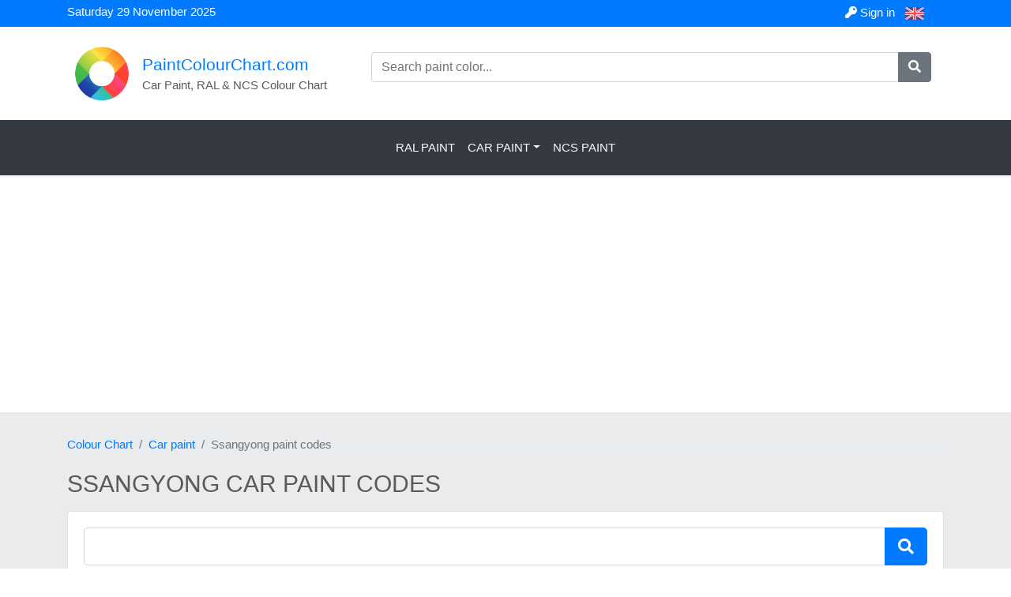

--- FILE ---
content_type: text/html; charset=UTF-8
request_url: https://www.paintcolourchart.com/cars/073
body_size: 11960
content:
<!doctype html> <html lang="en"> <head> <meta charset="utf-8"> <meta name="viewport" content="width=device-width, initial-scale=1, shrink-to-fit=no"> <link rel="shortcut icon" href="https://www.paintcolourchart.com/favicon.ico" type="image/x-icon"> <link rel="icon" href="https://www.paintcolourchart.com/favicon.ico" type="image/x-icon"> <title>Ssangyong car paint color codes references | PaintColourChart.com</title> <link rel="alternate" hreflang="fr-FR" href="https://www.nuancierpeinture.fr/voiture/073"> <link rel="alternate" hreflang="en" href="https://www.paintcolourchart.com/cars/073"> <link rel="alternate" hreflang="es" href="https://www.cartacolorespintura.com/coche/073"> <link rel="alternate" hreflang="pt" href="https://www.pinturaautomovel.com/carro/073"> <link rel="stylesheet" type="text/css" href="https://www.paintcolourchart.com/assets/css/bootstrap/bootstrap.min.css"> <link rel="stylesheet" type="text/css" href="https://www.paintcolourchart.com/assets/css/fontawesome-all.min.css"> <link rel="stylesheet" type="text/css" href="https://www.paintcolourchart.com/assets/css/style.css"> <script type="application/ld+json"> { "@context": "https://schema.org", "@type": "Organization", "url": "https://www.paintcolourchart.com", "logo": "https://www.paintcolourchart.com/assets/img/general/nuancier-logo.png" } </script> <script async src="https://pagead2.googlesyndication.com/pagead/js/adsbygoogle.js?client=ca-pub-3782803676421868" crossorigin="anonymous"></script> <!-- Popup bloqueur pub --> <script async src="https://fundingchoicesmessages.google.com/i/pub-3782803676421868?ers=1" nonce="nymOWlxZ7UaYTCX-46w_cQ"></script><script nonce="nymOWlxZ7UaYTCX-46w_cQ">(function() {function signalGooglefcPresent() {if (!window.frames['googlefcPresent']) {if (document.body) {const iframe = document.createElement('iframe'); iframe.style = 'width: 0; height: 0; border: none; z-index: -1000; left: -1000px; top: -1000px;'; iframe.style.display = 'none'; iframe.name = 'googlefcPresent'; document.body.appendChild(iframe);} else {setTimeout(signalGooglefcPresent, 0);}}}signalGooglefcPresent();})();</script> <script>(function(){'use strict';function aa(a){var b=0;return function(){return b<a.length?{done:!1,value:a[b++]}:{done:!0}}}var ba="function"==typeof Object.defineProperties?Object.defineProperty:function(a,b,c){if(a==Array.prototype||a==Object.prototype)return a;a[b]=c.value;return a}; function ca(a){a=["object"==typeof globalThis&&globalThis,a,"object"==typeof window&&window,"object"==typeof self&&self,"object"==typeof global&&global];for(var b=0;b<a.length;++b){var c=a[b];if(c&&c.Math==Math)return c}throw Error("Cannot find global object");}var da=ca(this);function k(a,b){if(b)a:{var c=da;a=a.split(".");for(var d=0;d<a.length-1;d++){var e=a[d];if(!(e in c))break a;c=c[e]}a=a[a.length-1];d=c[a];b=b(d);b!=d&&null!=b&&ba(c,a,{configurable:!0,writable:!0,value:b})}} function ea(a){return a.raw=a}function m(a){var b="undefined"!=typeof Symbol&&Symbol.iterator&&a[Symbol.iterator];if(b)return b.call(a);if("number"==typeof a.length)return{next:aa(a)};throw Error(String(a)+" is not an iterable or ArrayLike");}function fa(a){for(var b,c=[];!(b=a.next()).done;)c.push(b.value);return c}var ha="function"==typeof Object.create?Object.create:function(a){function b(){}b.prototype=a;return new b},n; if("function"==typeof Object.setPrototypeOf)n=Object.setPrototypeOf;else{var q;a:{var ia={a:!0},ja={};try{ja.__proto__=ia;q=ja.a;break a}catch(a){}q=!1}n=q?function(a,b){a.__proto__=b;if(a.__proto__!==b)throw new TypeError(a+" is not extensible");return a}:null}var ka=n; function r(a,b){a.prototype=ha(b.prototype);a.prototype.constructor=a;if(ka)ka(a,b);else for(var c in b)if("prototype"!=c)if(Object.defineProperties){var d=Object.getOwnPropertyDescriptor(b,c);d&&Object.defineProperty(a,c,d)}else a[c]=b[c];a.A=b.prototype}function la(){for(var a=Number(this),b=[],c=a;c<arguments.length;c++)b[c-a]=arguments[c];return b}k("Number.MAX_SAFE_INTEGER",function(){return 9007199254740991}); k("Number.isFinite",function(a){return a?a:function(b){return"number"!==typeof b?!1:!isNaN(b)&&Infinity!==b&&-Infinity!==b}});k("Number.isInteger",function(a){return a?a:function(b){return Number.isFinite(b)?b===Math.floor(b):!1}});k("Number.isSafeInteger",function(a){return a?a:function(b){return Number.isInteger(b)&&Math.abs(b)<=Number.MAX_SAFE_INTEGER}}); k("Math.trunc",function(a){return a?a:function(b){b=Number(b);if(isNaN(b)||Infinity===b||-Infinity===b||0===b)return b;var c=Math.floor(Math.abs(b));return 0>b?-c:c}});k("Object.is",function(a){return a?a:function(b,c){return b===c?0!==b||1/b===1/c:b!==b&&c!==c}});k("Array.prototype.includes",function(a){return a?a:function(b,c){var d=this;d instanceof String&&(d=String(d));var e=d.length;c=c||0;for(0>c&&(c=Math.max(c+e,0));c<e;c++){var f=d[c];if(f===b||Object.is(f,b))return!0}return!1}}); k("String.prototype.includes",function(a){return a?a:function(b,c){if(null==this)throw new TypeError("The 'this' value for String.prototype.includes must not be null or undefined");if(b instanceof RegExp)throw new TypeError("First argument to String.prototype.includes must not be a regular expression");return-1!==this.indexOf(b,c||0)}});/* Copyright The Closure Library Authors. SPDX-License-Identifier: Apache-2.0 */ var t=this||self;function v(a){return a};var w,x;a:{for(var ma=["CLOSURE_FLAGS"],y=t,z=0;z<ma.length;z++)if(y=y[ma[z]],null==y){x=null;break a}x=y}var na=x&&x[610401301];w=null!=na?na:!1;var A,oa=t.navigator;A=oa?oa.userAgentData||null:null;function B(a){return w?A?A.brands.some(function(b){return(b=b.brand)&&-1!=b.indexOf(a)}):!1:!1}function C(a){var b;a:{if(b=t.navigator)if(b=b.userAgent)break a;b=""}return-1!=b.indexOf(a)};function D(){return w?!!A&&0<A.brands.length:!1}function E(){return D()?B("Chromium"):(C("Chrome")||C("CriOS"))&&!(D()?0:C("Edge"))||C("Silk")};var pa=D()?!1:C("Trident")||C("MSIE");!C("Android")||E();E();C("Safari")&&(E()||(D()?0:C("Coast"))||(D()?0:C("Opera"))||(D()?0:C("Edge"))||(D()?B("Microsoft Edge"):C("Edg/"))||D()&&B("Opera"));var qa={},F=null;var ra="undefined"!==typeof Uint8Array,sa=!pa&&"function"===typeof btoa;function G(){return"function"===typeof BigInt};var H=0,I=0;function ta(a){var b=0>a;a=Math.abs(a);var c=a>>>0;a=Math.floor((a-c)/4294967296);b&&(c=m(ua(c,a)),b=c.next().value,a=c.next().value,c=b);H=c>>>0;I=a>>>0}function va(a,b){b>>>=0;a>>>=0;if(2097151>=b)var c=""+(4294967296*b+a);else G()?c=""+(BigInt(b)<<BigInt(32)|BigInt(a)):(c=(a>>>24|b<<8)&16777215,b=b>>16&65535,a=(a&16777215)+6777216*c+6710656*b,c+=8147497*b,b*=2,1E7<=a&&(c+=Math.floor(a/1E7),a%=1E7),1E7<=c&&(b+=Math.floor(c/1E7),c%=1E7),c=b+wa(c)+wa(a));return c} function wa(a){a=String(a);return"0000000".slice(a.length)+a}function ua(a,b){b=~b;a?a=~a+1:b+=1;return[a,b]};var J;J="function"===typeof Symbol&&"symbol"===typeof Symbol()?Symbol():void 0;var xa=J?function(a,b){a[J]|=b}:function(a,b){void 0!==a.g?a.g|=b:Object.defineProperties(a,{g:{value:b,configurable:!0,writable:!0,enumerable:!1}})},K=J?function(a){return a[J]|0}:function(a){return a.g|0},L=J?function(a){return a[J]}:function(a){return a.g},M=J?function(a,b){a[J]=b;return a}:function(a,b){void 0!==a.g?a.g=b:Object.defineProperties(a,{g:{value:b,configurable:!0,writable:!0,enumerable:!1}});return a};function ya(a,b){M(b,(a|0)&-14591)}function za(a,b){M(b,(a|34)&-14557)} function Aa(a){a=a>>14&1023;return 0===a?536870912:a};var N={},Ba={};function Ca(a){return!(!a||"object"!==typeof a||a.g!==Ba)}function Da(a){return null!==a&&"object"===typeof a&&!Array.isArray(a)&&a.constructor===Object}function P(a,b,c){if(!Array.isArray(a)||a.length)return!1;var d=K(a);if(d&1)return!0;if(!(b&&(Array.isArray(b)?b.includes(c):b.has(c))))return!1;M(a,d|1);return!0}Object.freeze(new function(){});Object.freeze(new function(){});var Ea=/^-?([1-9][0-9]*|0)(\.[0-9]+)?$/;var Q;function Fa(a,b){Q=b;a=new a(b);Q=void 0;return a} function R(a,b,c){null==a&&(a=Q);Q=void 0;if(null==a){var d=96;c?(a=[c],d|=512):a=[];b&&(d=d&-16760833|(b&1023)<<14)}else{if(!Array.isArray(a))throw Error();d=K(a);if(d&64)return a;d|=64;if(c&&(d|=512,c!==a[0]))throw Error();a:{c=a;var e=c.length;if(e){var f=e-1;if(Da(c[f])){d|=256;b=f-(+!!(d&512)-1);if(1024<=b)throw Error();d=d&-16760833|(b&1023)<<14;break a}}if(b){b=Math.max(b,e-(+!!(d&512)-1));if(1024<b)throw Error();d=d&-16760833|(b&1023)<<14}}}M(a,d);return a};function Ga(a){switch(typeof a){case "number":return isFinite(a)?a:String(a);case "boolean":return a?1:0;case "object":if(a)if(Array.isArray(a)){if(P(a,void 0,0))return}else if(ra&&null!=a&&a instanceof Uint8Array){if(sa){for(var b="",c=0,d=a.length-10240;c<d;)b+=String.fromCharCode.apply(null,a.subarray(c,c+=10240));b+=String.fromCharCode.apply(null,c?a.subarray(c):a);a=btoa(b)}else{void 0===b&&(b=0);if(!F){F={};c="ABCDEFGHIJKLMNOPQRSTUVWXYZabcdefghijklmnopqrstuvwxyz0123456789".split("");d=["+/=", "+/","-_=","-_.","-_"];for(var e=0;5>e;e++){var f=c.concat(d[e].split(""));qa[e]=f;for(var g=0;g<f.length;g++){var h=f[g];void 0===F[h]&&(F[h]=g)}}}b=qa[b];c=Array(Math.floor(a.length/3));d=b[64]||"";for(e=f=0;f<a.length-2;f+=3){var l=a[f],p=a[f+1];h=a[f+2];g=b[l>>2];l=b[(l&3)<<4|p>>4];p=b[(p&15)<<2|h>>6];h=b[h&63];c[e++]=g+l+p+h}g=0;h=d;switch(a.length-f){case 2:g=a[f+1],h=b[(g&15)<<2]||d;case 1:a=a[f],c[e]=b[a>>2]+b[(a&3)<<4|g>>4]+h+d}a=c.join("")}return a}}return a};function Ha(a,b,c){a=Array.prototype.slice.call(a);var d=a.length,e=b&256?a[d-1]:void 0;d+=e?-1:0;for(b=b&512?1:0;b<d;b++)a[b]=c(a[b]);if(e){b=a[b]={};for(var f in e)Object.prototype.hasOwnProperty.call(e,f)&&(b[f]=c(e[f]))}return a}function Ia(a,b,c,d,e){if(null!=a){if(Array.isArray(a))a=P(a,void 0,0)?void 0:e&&K(a)&2?a:Ja(a,b,c,void 0!==d,e);else if(Da(a)){var f={},g;for(g in a)Object.prototype.hasOwnProperty.call(a,g)&&(f[g]=Ia(a[g],b,c,d,e));a=f}else a=b(a,d);return a}} function Ja(a,b,c,d,e){var f=d||c?K(a):0;d=d?!!(f&32):void 0;a=Array.prototype.slice.call(a);for(var g=0;g<a.length;g++)a[g]=Ia(a[g],b,c,d,e);c&&c(f,a);return a}function Ka(a){return a.s===N?a.toJSON():Ga(a)};function La(a,b,c){c=void 0===c?za:c;if(null!=a){if(ra&&a instanceof Uint8Array)return b?a:new Uint8Array(a);if(Array.isArray(a)){var d=K(a);if(d&2)return a;b&&(b=0===d||!!(d&32)&&!(d&64||!(d&16)));return b?M(a,(d|34)&-12293):Ja(a,La,d&4?za:c,!0,!0)}a.s===N&&(c=a.h,d=L(c),a=d&2?a:Fa(a.constructor,Ma(c,d,!0)));return a}}function Ma(a,b,c){var d=c||b&2?za:ya,e=!!(b&32);a=Ha(a,b,function(f){return La(f,e,d)});xa(a,32|(c?2:0));return a};function Na(a,b){a=a.h;return Oa(a,L(a),b)}function Oa(a,b,c,d){if(-1===c)return null;if(c>=Aa(b)){if(b&256)return a[a.length-1][c]}else{var e=a.length;if(d&&b&256&&(d=a[e-1][c],null!=d))return d;b=c+(+!!(b&512)-1);if(b<e)return a[b]}}function Pa(a,b,c,d,e){var f=Aa(b);if(c>=f||e){var g=b;if(b&256)e=a[a.length-1];else{if(null==d)return;e=a[f+(+!!(b&512)-1)]={};g|=256}e[c]=d;c<f&&(a[c+(+!!(b&512)-1)]=void 0);g!==b&&M(a,g)}else a[c+(+!!(b&512)-1)]=d,b&256&&(a=a[a.length-1],c in a&&delete a[c])} function Qa(a,b){var c=Ra;var d=void 0===d?!1:d;var e=a.h;var f=L(e),g=Oa(e,f,b,d);if(null!=g&&"object"===typeof g&&g.s===N)c=g;else if(Array.isArray(g)){var h=K(g),l=h;0===l&&(l|=f&32);l|=f&2;l!==h&&M(g,l);c=new c(g)}else c=void 0;c!==g&&null!=c&&Pa(e,f,b,c,d);e=c;if(null==e)return e;a=a.h;f=L(a);f&2||(g=e,c=g.h,h=L(c),g=h&2?Fa(g.constructor,Ma(c,h,!1)):g,g!==e&&(e=g,Pa(a,f,b,e,d)));return e}function Sa(a,b){a=Na(a,b);return null==a||"string"===typeof a?a:void 0} function Ta(a,b){var c=void 0===c?0:c;a=Na(a,b);if(null!=a)if(b=typeof a,"number"===b?Number.isFinite(a):"string"!==b?0:Ea.test(a))if("number"===typeof a){if(a=Math.trunc(a),!Number.isSafeInteger(a)){ta(a);b=H;var d=I;if(a=d&2147483648)b=~b+1>>>0,d=~d>>>0,0==b&&(d=d+1>>>0);b=4294967296*d+(b>>>0);a=a?-b:b}}else if(b=Math.trunc(Number(a)),Number.isSafeInteger(b))a=String(b);else{if(b=a.indexOf("."),-1!==b&&(a=a.substring(0,b)),!("-"===a[0]?20>a.length||20===a.length&&-922337<Number(a.substring(0,7)): 19>a.length||19===a.length&&922337>Number(a.substring(0,6)))){if(16>a.length)ta(Number(a));else if(G())a=BigInt(a),H=Number(a&BigInt(4294967295))>>>0,I=Number(a>>BigInt(32)&BigInt(4294967295));else{b=+("-"===a[0]);I=H=0;d=a.length;for(var e=b,f=(d-b)%6+b;f<=d;e=f,f+=6)e=Number(a.slice(e,f)),I*=1E6,H=1E6*H+e,4294967296<=H&&(I+=Math.trunc(H/4294967296),I>>>=0,H>>>=0);b&&(b=m(ua(H,I)),a=b.next().value,b=b.next().value,H=a,I=b)}a=H;b=I;b&2147483648?G()?a=""+(BigInt(b|0)<<BigInt(32)|BigInt(a>>>0)):(b= m(ua(a,b)),a=b.next().value,b=b.next().value,a="-"+va(a,b)):a=va(a,b)}}else a=void 0;return null!=a?a:c}function S(a,b){a=Sa(a,b);return null!=a?a:""};function T(a,b,c){this.h=R(a,b,c)}T.prototype.toJSON=function(){return Ua(this,Ja(this.h,Ka,void 0,void 0,!1),!0)};T.prototype.s=N;T.prototype.toString=function(){return Ua(this,this.h,!1).toString()}; function Ua(a,b,c){var d=a.constructor.v,e=L(c?a.h:b);a=b.length;if(!a)return b;var f;if(Da(c=b[a-1])){a:{var g=c;var h={},l=!1,p;for(p in g)if(Object.prototype.hasOwnProperty.call(g,p)){var u=g[p];if(Array.isArray(u)){var jb=u;if(P(u,d,+p)||Ca(u)&&0===u.size)u=null;u!=jb&&(l=!0)}null!=u?h[p]=u:l=!0}if(l){for(var O in h){g=h;break a}g=null}}g!=c&&(f=!0);a--}for(p=+!!(e&512)-1;0<a;a--){O=a-1;c=b[O];O-=p;if(!(null==c||P(c,d,O)||Ca(c)&&0===c.size))break;var kb=!0}if(!f&&!kb)return b;b=Array.prototype.slice.call(b, 0,a);g&&b.push(g);return b};function Va(a){return function(b){if(null==b||""==b)b=new a;else{b=JSON.parse(b);if(!Array.isArray(b))throw Error(void 0);xa(b,32);b=Fa(a,b)}return b}};function Wa(a){this.h=R(a)}r(Wa,T);var Xa=Va(Wa);var U;function V(a){this.g=a}V.prototype.toString=function(){return this.g+""};var Ya={};function Za(a){if(void 0===U){var b=null;var c=t.trustedTypes;if(c&&c.createPolicy){try{b=c.createPolicy("goog#html",{createHTML:v,createScript:v,createScriptURL:v})}catch(d){t.console&&t.console.error(d.message)}U=b}else U=b}a=(b=U)?b.createScriptURL(a):a;return new V(a,Ya)};function $a(){return Math.floor(2147483648*Math.random()).toString(36)+Math.abs(Math.floor(2147483648*Math.random())^Date.now()).toString(36)};function ab(a,b){b=String(b);"application/xhtml+xml"===a.contentType&&(b=b.toLowerCase());return a.createElement(b)}function bb(a){this.g=a||t.document||document};/* SPDX-License-Identifier: Apache-2.0 */ function cb(a,b){a.src=b instanceof V&&b.constructor===V?b.g:"type_error:TrustedResourceUrl";var c,d;(c=(b=null==(d=(c=(a.ownerDocument&&a.ownerDocument.defaultView||window).document).querySelector)?void 0:d.call(c,"script[nonce]"))?b.nonce||b.getAttribute("nonce")||"":"")&&a.setAttribute("nonce",c)};function db(a){a=void 0===a?document:a;return a.createElement("script")};function eb(a,b,c,d,e,f){try{var g=a.g,h=db(g);h.async=!0;cb(h,b);g.head.appendChild(h);h.addEventListener("load",function(){e();d&&g.head.removeChild(h)});h.addEventListener("error",function(){0<c?eb(a,b,c-1,d,e,f):(d&&g.head.removeChild(h),f())})}catch(l){f()}};var fb=t.atob("aHR0cHM6Ly93d3cuZ3N0YXRpYy5jb20vaW1hZ2VzL2ljb25zL21hdGVyaWFsL3N5c3RlbS8xeC93YXJuaW5nX2FtYmVyXzI0ZHAucG5n"),gb=t.atob("WW91IGFyZSBzZWVpbmcgdGhpcyBtZXNzYWdlIGJlY2F1c2UgYWQgb3Igc2NyaXB0IGJsb2NraW5nIHNvZnR3YXJlIGlzIGludGVyZmVyaW5nIHdpdGggdGhpcyBwYWdlLg=="),hb=t.atob("RGlzYWJsZSBhbnkgYWQgb3Igc2NyaXB0IGJsb2NraW5nIHNvZnR3YXJlLCB0aGVuIHJlbG9hZCB0aGlzIHBhZ2Uu");function ib(a,b,c){this.i=a;this.u=b;this.o=c;this.g=null;this.j=[];this.m=!1;this.l=new bb(this.i)} function lb(a){if(a.i.body&&!a.m){var b=function(){mb(a);t.setTimeout(function(){nb(a,3)},50)};eb(a.l,a.u,2,!0,function(){t[a.o]||b()},b);a.m=!0}} function mb(a){for(var b=W(1,5),c=0;c<b;c++){var d=X(a);a.i.body.appendChild(d);a.j.push(d)}b=X(a);b.style.bottom="0";b.style.left="0";b.style.position="fixed";b.style.width=W(100,110).toString()+"%";b.style.zIndex=W(2147483544,2147483644).toString();b.style.backgroundColor=ob(249,259,242,252,219,229);b.style.boxShadow="0 0 12px #888";b.style.color=ob(0,10,0,10,0,10);b.style.display="flex";b.style.justifyContent="center";b.style.fontFamily="Roboto, Arial";c=X(a);c.style.width=W(80,85).toString()+ "%";c.style.maxWidth=W(750,775).toString()+"px";c.style.margin="24px";c.style.display="flex";c.style.alignItems="flex-start";c.style.justifyContent="center";d=ab(a.l.g,"IMG");d.className=$a();d.src=fb;d.alt="Warning icon";d.style.height="24px";d.style.width="24px";d.style.paddingRight="16px";var e=X(a),f=X(a);f.style.fontWeight="bold";f.textContent=gb;var g=X(a);g.textContent=hb;Y(a,e,f);Y(a,e,g);Y(a,c,d);Y(a,c,e);Y(a,b,c);a.g=b;a.i.body.appendChild(a.g);b=W(1,5);for(c=0;c<b;c++)d=X(a),a.i.body.appendChild(d), a.j.push(d)}function Y(a,b,c){for(var d=W(1,5),e=0;e<d;e++){var f=X(a);b.appendChild(f)}b.appendChild(c);c=W(1,5);for(d=0;d<c;d++)e=X(a),b.appendChild(e)}function W(a,b){return Math.floor(a+Math.random()*(b-a))}function ob(a,b,c,d,e,f){return"rgb("+W(Math.max(a,0),Math.min(b,255)).toString()+","+W(Math.max(c,0),Math.min(d,255)).toString()+","+W(Math.max(e,0),Math.min(f,255)).toString()+")"}function X(a){a=ab(a.l.g,"DIV");a.className=$a();return a} function nb(a,b){0>=b||null!=a.g&&0!==a.g.offsetHeight&&0!==a.g.offsetWidth||(pb(a),mb(a),t.setTimeout(function(){nb(a,b-1)},50))}function pb(a){for(var b=m(a.j),c=b.next();!c.done;c=b.next())(c=c.value)&&c.parentNode&&c.parentNode.removeChild(c);a.j=[];(b=a.g)&&b.parentNode&&b.parentNode.removeChild(b);a.g=null};function qb(a,b,c,d,e){function f(l){document.body?g(document.body):0<l?t.setTimeout(function(){f(l-1)},e):b()}function g(l){l.appendChild(h);t.setTimeout(function(){h?(0!==h.offsetHeight&&0!==h.offsetWidth?b():a(),h.parentNode&&h.parentNode.removeChild(h)):a()},d)}var h=rb(c);f(3)}function rb(a){var b=document.createElement("div");b.className=a;b.style.width="1px";b.style.height="1px";b.style.position="absolute";b.style.left="-10000px";b.style.top="-10000px";b.style.zIndex="-10000";return b};function Ra(a){this.h=R(a)}r(Ra,T);function sb(a){this.h=R(a)}r(sb,T);var tb=Va(sb);function ub(a){var b=la.apply(1,arguments);if(0===b.length)return Za(a[0]);for(var c=a[0],d=0;d<b.length;d++)c+=encodeURIComponent(b[d])+a[d+1];return Za(c)};function vb(a){if(!a)return null;a=Sa(a,4);var b;null===a||void 0===a?b=null:b=Za(a);return b};var wb=ea([""]),xb=ea([""]);function yb(a,b){this.m=a;this.o=new bb(a.document);this.g=b;this.j=S(this.g,1);this.u=vb(Qa(this.g,2))||ub(wb);this.i=!1;b=vb(Qa(this.g,13))||ub(xb);this.l=new ib(a.document,b,S(this.g,12))}yb.prototype.start=function(){zb(this)}; function zb(a){Ab(a);eb(a.o,a.u,3,!1,function(){a:{var b=a.j;var c=t.btoa(b);if(c=t[c]){try{var d=Xa(t.atob(c))}catch(e){b=!1;break a}b=b===Sa(d,1)}else b=!1}b?Z(a,S(a.g,14)):(Z(a,S(a.g,8)),lb(a.l))},function(){qb(function(){Z(a,S(a.g,7));lb(a.l)},function(){return Z(a,S(a.g,6))},S(a.g,9),Ta(a.g,10),Ta(a.g,11))})}function Z(a,b){a.i||(a.i=!0,a=new a.m.XMLHttpRequest,a.open("GET",b,!0),a.send())}function Ab(a){var b=t.btoa(a.j);a.m[b]&&Z(a,S(a.g,5))};(function(a,b){t[a]=function(){var c=la.apply(0,arguments);t[a]=function(){};b.call.apply(b,[null].concat(c instanceof Array?c:fa(m(c))))}})("__h82AlnkH6D91__",function(a){"function"===typeof window.atob&&(new yb(window,tb(window.atob(a)))).start()});}).call(this); window.__h82AlnkH6D91__("[base64]/[base64]/[base64]/[base64]");</script> <!-- FIN Popup bloqueur pub --> </head> <body> <div class="container-fluid top_bar"> <div class="container"> <div class="row"> <div class="col-12 col-md-6"> <p class="mb-0 mt-1"> Saturday 29 November 2025 </p> </div> <div class="col-12 col-md-6 text-right"> <a href="https://www.paintcolourchart.com/login"> <i class="fa fa-key"></i> Sign in </a> <div class="btn-group"> <button class="btn btn-link btn-sm dropdown-toggle" type="button" data-toggle="dropdown" aria-haspopup="true" aria-expanded="false"> <img src="https://www.paintcolourchart.com/assets/img/general/flag_en.png" > </button> <div class="dropdown-menu"> <a class="dropdown-item" href="https://www.nuancierpeinture.fr/voiture/073"> <img src="https://www.nuancierpeinture.fr/assets/img/general/flag_fr_fr.png" /> Nuancier Peinture </a> <a class="dropdown-item" href="https://www.cartacolorespintura.com/coche/073"> <img src="https://www.cartacolorespintura.com/assets/img/general/flag_es.png" /> Carta Colores Pintura </a> <a class="dropdown-item" href="https://www.pinturaautomovel.com/carro/073"> <img src="https://www.pinturaautomovel.com/assets/img/general/flag_pt.png" /> Pintura Automóvel </a> </div> </div> </div> </div> </div> </div> <div class="container"> <div class="row p-3"> <div class="col-12 col-md-6 col-lg-4 p-2 mx-auto"> <a class="" href="https://www.paintcolourchart.com/"> <div class="float-left"> <img src="https://www.paintcolourchart.com/assets/img/general/nuancier-logo.png" class="img-fluid" width="70" /> </div> <div class="float-left pt-2 pl-3 logo-titre"> PaintColourChart.com </div> </a> <div class="float-left pl-3"> Car Paint, RAL & NCS Colour Chart </div> </div> <div class="col-12 col-md-6 col-lg-8 pt-3"> <form action="https://www.paintcolourchart.com/paint-search" method="get" accept-charset="utf-8"> <div class="input-group input-group-md"> <input type="text" name="keywords" value="" id="keyword_input_header" placeholder="Search paint color..." class="form-control" /> <div class="input-group-append"> <button name="search" type="button" id="search" value="true" class="btn btn-secondary btn-number" ><i class="fas fa-search"></i></button> </div> </div> </form> </div> </div> </div> <nav class="navbar navbar-expand-lg navbar-dark bg-dark py-3 shadow-sm"> <a href="#" class="navbar-brand font-weight-bold d-block d-lg-none">MENU</a> <button type="button" data-toggle="collapse" data-target="#navbarContent" aria-controls="navbars" aria-expanded="false" aria-label="Toggle navigation" class="navbar-toggler"> <span class="navbar-toggler-icon"></span> </button> <div id="navbarContent" class="collapse navbar-collapse"> <ul class="navbar-nav mx-auto"> <li class="nav-item"> <a class="nav-link text-uppercase text-light" href="https://www.paintcolourchart.com/ral-colors" title=""> RAL Paint </a> </li> <!-- Megamenu--> <li class="nav-item dropdown megamenu"><a id="megamneu" href="https://www.paintcolourchart.com/cars" title="Cars Colors Paint Chart" data-toggle="dropdown" aria-haspopup="true" aria-expanded="false" class="nav-link dropdown-toggle text-uppercase text-light">Car Paint</a> <div aria-labelledby="megamneu" class="dropdown-menu border-0 p-0 m-0"> <div class="container"> <div class="row bg-white rounded-0 m-0 shadow-sm"> <div class="col-lg-12"> <div class="p-4"> <div class="row"> <div class="col-lg-6 mb-4"> <span class="title_menu font-weight-bold text-uppercase">German Cars</span> <ul class="list-unstyled"> <li class="nav-item"><a href="https://www.paintcolourchart.com/cars/008" class="nav-link text-small pb-0 text-body">BMW paint</a></li> <li class="nav-item"><a href="https://www.paintcolourchart.com/cars/052" class="nav-link text-small pb-0 text-body">Opel paint</a></li> <li class="nav-item"><a href="https://www.paintcolourchart.com/cars/046" class="nav-link text-small pb-0 text-body">Mercedes paint</a></li> <li class="nav-item"><a href="https://www.paintcolourchart.com/cars/058" class="nav-link text-small pb-0 text-body">Porsche paint</a></li> <li class="nav-item"><a href="https://www.paintcolourchart.com/cars/070" class="nav-link text-small pb-0 text-body">Seat paint</a></li> <li class="nav-item"><a href="https://www.paintcolourchart.com/cars/088" class="nav-link text-small pb-0 text-body">Volkswagen paint</a></li> </ul> </div> <div class="col-lg-6 mb-4"> <span class="font-weight-bold text-uppercase">French Cars</span> <ul class="list-unstyled"> <li class="nav-item"><a href="https://www.paintcolourchart.com/cars/010" class="nav-link text-small pb-0 text-body">Citroen paint</a></li> <li class="nav-item"><a href="https://www.paintcolourchart.com/cars/120" class="nav-link text-small pb-0 text-body">Dacia paint</a></li> <li class="nav-item"><a href="https://www.paintcolourchart.com/cars/054" class="nav-link text-small pb-0 text-body">Peugeot paint</a></li> <li class="nav-item"><a href="https://www.paintcolourchart.com/cars/060" class="nav-link text-small pb-0 text-body">Renault paint</a></li> </ul> </div> <div class="col-lg-6 mb-4"> <span class="font-weight-bold text-uppercase">Italian Cars</span> <ul class="list-unstyled"> <li class="nav-item"><a href="https://www.paintcolourchart.com/cars/002" class="nav-link text-small pb-0 text-body">Alfa Romeo paint</a></li> <li class="nav-item"><a href="" class="nav-link text-small pb-0 text-muted">Fiat paint</a></li> </ul> <div class="mt-4"> <span class="font-weight-bold text-uppercase">Japanese Cars</span> <ul class="list-unstyled"> <li class="nav-item"><a href="https://www.paintcolourchart.com/cars/016" class="nav-link text-small pb-0 text-body">Daihatsu paint</a></li> <li class="nav-item"><a href="https://www.paintcolourchart.com/cars/030" class="nav-link text-small pb-0 text-body">Honda paint</a></li> <li class="nav-item"><a href="https://www.paintcolourchart.com/cars/041" class="nav-link text-small pb-0 text-body">Lexus paint</a></li> <li class="nav-item"><a href="https://www.paintcolourchart.com/cars/048" class="nav-link text-small pb-0 text-body">Mitsubishi paint</a></li> <li class="nav-item"><a href="https://www.paintcolourchart.com/cars/018" class="nav-link text-small pb-0 text-body">Nissan paint</a></li> <li class="nav-item"><a href="https://www.paintcolourchart.com/cars/074" class="nav-link text-small pb-0 text-body">Subaru paint</a></li> <li class="nav-item"><a href="https://www.paintcolourchart.com/cars/076" class="nav-link text-small pb-0 text-body">Suzuki paint</a></li> <li class="nav-item"><a href="https://www.paintcolourchart.com/cars/082" class="nav-link text-small pb-0 text-body">Toyota paint</a></li> </ul> </div> </div> <div class="col-lg-6 mb-4"> <span class="font-weight-bold text-uppercase">English Cars</span> <ul class="list-unstyled"> <li class="nav-item"><a href="https://www.paintcolourchart.com/cars/107" class="nav-link text-small pb-0 text-body">Bentley paint</a></li> <li class="nav-item"><a href="https://www.paintcolourchart.com/cars/036" class="nav-link text-small pb-0 text-body">Jaguar paint</a></li> <li class="nav-item"><a href="https://www.paintcolourchart.com/cars/160" class="nav-link text-small pb-0 text-body">Lotus paint</a></li> <li class="nav-item"><a href="https://www.paintcolourchart.com/cars/049" class="nav-link text-small pb-0 text-body">Mini paint</a></li> </ul> <div class="mt-4"> <span class="font-weight-bold text-uppercase">Other Cars</span> <ul class="list-unstyled"> <li class="nav-item"><a href="https://www.paintcolourchart.com/cars/028" class="nav-link text-small pb-0 text-body">Hyundai paint</a></li> <li class="nav-item"><a href="https://www.paintcolourchart.com/cars/037" class="nav-link text-small pb-0 text-body">Kia paint</a></li> <li class="nav-item"><a href="https://www.paintcolourchart.com/cars/027" class="nav-link text-small pb-0 text-body">Ford paint</a></li> <li class="nav-item"><a href="https://www.paintcolourchart.com/cars/073" class="nav-link text-small pb-0 text-body">SsangYong paint</a></li> <li class="nav-item"><a href="https://www.paintcolourchart.com/cars/090" class="nav-link text-small pb-0 text-body">Volvo paint</a></li> </ul> </div> </div> </div> </div> </div> <div class="col-lg-12 text-center"> <p> <a class="btn btn-info" href="https://www.paintcolourchart.com/cars"> See all car paints for bodywork, rims, bumpers, grille... </a> </p> </div> </div> </div> </div> </li> <li class="nav-item"> <a class="nav-link text-uppercase text-light" href="https://www.paintcolourchart.com/ncs-colors" title="NCS Colors Paint Chart"> NCS Paint </a> </li> </ul> </div> </nav> <section class="banner-sec"> <div class="container"> <nav aria-label="breadcrumb"> <ol class="breadcrumb breadcrumb-nuancier" itemscope itemtype="https://schema.org/BreadcrumbList"> <li class="breadcrumb-item" itemprop="itemListElement" itemscope itemtype="https://schema.org/ListItem"> <a itemprop="item" class="breadcrumb-item" href="https://www.paintcolourchart.com/" title="PaintColourChart.com"> <span itemprop="name">Colour Chart</span> <meta itemprop="position" content="1" /> </a> </li> <li class="breadcrumb-item" itemprop="itemListElement" itemscope itemtype="https://schema.org/ListItem"> <a itemprop="item" class="breadcrumb-item" href="https://www.paintcolourchart.com/cars"> <span itemprop="name">Car paint</span> <meta itemprop="position" content="2" /> </a> </li> <li class="breadcrumb-item active" aria-current="page" itemprop="itemListElement" itemscope itemtype="https://schema.org/ListItem"> <span itemprop="name">Ssangyong paint codes</span> <meta itemprop="position" content="3" /> </li> </nav> <div class="row"> <div class="col-md-12"> <h1 class="h1-nuancier text-uppercase">Ssangyong car paint codes</h1> <p></p> </div> <div class="col-12"> <div class="card"> <div class="card-body"> <form class="" method="get" action="https://www.paintcolourchart.com/paint-search/"> <div class="input-group input-group-md"> <input type="text" name="keywords" class="form-control form-control-lg" placeholder="" autocomplete="off" autocorrect="off" autocapitalize="off" spellcheck="false"> <input type="hidden" name="maker" value="073" /> <div class="input-group-append"> <button name="search" type="submit" class="btn btn-primary btn-number btn-lg"> <i class="fas fa-search"></i> </button> </div> </div> </form> </div> </div> </div> <div class="col-12"> <div class="card"> <div class="card-body"> <div class="row"> <div class="col-12 col-sm-6 col-md-4 col-lg-3"> <p> <a href="https://www.paintcolourchart.com/cars/073/actyon.html" class="btn btn-outline-secondary btn-block text-uppercase"> <small>Ssangyong</small><br><strong>ACTYON</strong><br> <small>paint</small> </a> </p> </div> <div class="col-12 col-sm-6 col-md-4 col-lg-3"> <p> <a href="https://www.paintcolourchart.com/cars/073/actyon-sports.html" class="btn btn-outline-secondary btn-block text-uppercase"> <small>Ssangyong</small><br><strong>ACTYON SPORTS</strong><br> <small>paint</small> </a> </p> </div> <div class="col-12 col-sm-6 col-md-4 col-lg-3"> <p> <a href="https://www.paintcolourchart.com/cars/073/chairman.html" class="btn btn-outline-secondary btn-block text-uppercase"> <small>Ssangyong</small><br><strong>CHAIRMAN</strong><br> <small>paint</small> </a> </p> </div> <div class="col-12 col-sm-6 col-md-4 col-lg-3"> <p> <a href="https://www.paintcolourchart.com/cars/073/chairman-w.html" class="btn btn-outline-secondary btn-block text-uppercase"> <small>Ssangyong</small><br><strong>CHAIRMAN W</strong><br> <small>paint</small> </a> </p> </div> <div class="col-12 col-sm-6 col-md-4 col-lg-3"> <p> <a href="https://www.paintcolourchart.com/cars/073/istana.html" class="btn btn-outline-secondary btn-block text-uppercase"> <small>Ssangyong</small><br><strong>ISTANA</strong><br> <small>paint</small> </a> </p> </div> <div class="col-12 col-sm-6 col-md-4 col-lg-3"> <p> <a href="https://www.paintcolourchart.com/cars/073/korando.html" class="btn btn-outline-secondary btn-block text-uppercase"> <small>Ssangyong</small><br><strong>KORANDO</strong><br> <small>paint</small> </a> </p> </div> <div class="col-12 col-sm-6 col-md-4 col-lg-3"> <p> <a href="https://www.paintcolourchart.com/cars/073/korando-c.html" class="btn btn-outline-secondary btn-block text-uppercase"> <small>Ssangyong</small><br><strong>KORANDO C</strong><br> <small>paint</small> </a> </p> </div> <div class="col-12 col-sm-6 col-md-4 col-lg-3"> <p> <a href="https://www.paintcolourchart.com/cars/073/kyron.html" class="btn btn-outline-secondary btn-block text-uppercase"> <small>Ssangyong</small><br><strong>KYRON</strong><br> <small>paint</small> </a> </p> </div> <div class="col-12 col-sm-6 col-md-4 col-lg-3"> <p> <a href="https://www.paintcolourchart.com/cars/073/musso.html" class="btn btn-outline-secondary btn-block text-uppercase"> <small>Ssangyong</small><br><strong>MUSSO</strong><br> <small>paint</small> </a> </p> </div> <div class="col-12 col-sm-6 col-md-4 col-lg-3"> <p> <a href="https://www.paintcolourchart.com/cars/073/rexton.html" class="btn btn-outline-secondary btn-block text-uppercase"> <small>Ssangyong</small><br><strong>REXTON</strong><br> <small>paint</small> </a> </p> </div> <div class="col-12 col-sm-6 col-md-4 col-lg-3"> <p> <a href="https://www.paintcolourchart.com/cars/073/rodius.html" class="btn btn-outline-secondary btn-block text-uppercase"> <small>Ssangyong</small><br><strong>RODIUS</strong><br> <small>paint</small> </a> </p> </div> <div class="col-12 col-sm-6 col-md-4 col-lg-3"> <p> <a href="https://www.paintcolourchart.com/cars/073/stavic.html" class="btn btn-outline-secondary btn-block text-uppercase"> <small>Ssangyong</small><br><strong>STAVIC</strong><br> <small>paint</small> </a> </p> </div> <div class="col-12 col-sm-6 col-md-4 col-lg-3"> <p> <a href="https://www.paintcolourchart.com/cars/073/tivoli.html" class="btn btn-outline-secondary btn-block text-uppercase"> <small>Ssangyong</small><br><strong>TIVOLI</strong><br> <small>paint</small> </a> </p> </div> </div> </div> </div> </div> </div> </section> <section class="banner-newsletter bg-light"> <div class="container"> <div class="row"> <div class="col-12"> <p class="title_newsletter text-uppercase text-center"> <i class="far fa-envelope"></i> Newsletter </p> <p class="text-center"> Receive news from PaintColourChart.com and take advantage of our partners' good deals on buying paint! </p> <form action="https://www.paintcolourchart.com/newsletter/subscribe" method="post" accept-charset="utf-8"> <input type="hidden" name="token" value="68ffe53ad11b229366929d2427f1e1b7" /> <div class="form-row"> <div class="col-12 col-lg-5"> <label for="newsletter_name" class="sr-only">Nom</label> <input type="text" name="newsletter_name" value="" id="newsletter_name" placeholder="Your name" class="form-control" /> </div> <div class="col-12 col-lg-5"> <label for="newsletter_email" class="sr-only">E-mail</label> <div class="input-group mb-2 mr-sm-2"> <div class="input-group-prepend"> <div class="input-group-text">@</div> </div> <input type="text" name="newsletter_email" value="" id="newsletter_email" placeholder="Your e-mail address" class="form-control" /> </div> </div> <div class="col"> <input type="submit" name="submitSuscribe" value="OK" id="submitSuscribe" class="btn btn-outline-primary btn-block mb-2" /> </div> </div> </form> </div> </div> </div> </section> <footer class="text-light"> <div class="container"> <div class="row"> <div class="col-md-12 col-lg-4 col-xl-3"> <h5>About</h5> <hr class="bg-white mb-2 mt-0 d-inline-block mx-auto w-25"> <p class=""> The PaintColourChart.com website offers online colour charts to find the ideal colour: RAL, PANTONE, NCS, CARS or MOTORCYCLE. </p> </div> <div class="col-12 col-md-6 col-lg-6 col-xl-6 mx-auto"> <h5>Popular Ral colours</h5> <hr class="bg-white mb-2 mt-0 d-inline-block mx-auto w-25"> <div class="row"> <div class="col-6 col-sm-6 col-md-4 col-lg-3"> <div class="card text-center"> <a href="https://www.paintcolourchart.com/ral-colors/classic/1003.html"> <img class="img-fluid" src="https://www.paintcolourchart.com/assets/img/ral-colors/classic/thumbnail/ral-1003-signal-yellow.png" alt=""> RAL 1003 </a> </div> </div> <div class="col-6 col-sm-6 col-md-4 col-lg-3"> <div class="card text-center"> <a href="https://www.paintcolourchart.com/ral-colors/classic/7004.html"> <img class="img-fluid" src="https://www.paintcolourchart.com/assets/img/ral-colors/classic/thumbnail/ral-7004-signal-grey.png" alt=""> RAL 7004 </a> </div> </div> <div class="col-6 col-sm-6 col-md-4 col-lg-3"> <div class="card text-center"> <a href="https://www.paintcolourchart.com/ral-colors/classic/3003.html"> <img class="img-fluid" src="https://www.paintcolourchart.com/assets/img/ral-colors/classic/thumbnail/ral-3003-ruby-red.png" alt=""> RAL 3003 </a> </div> </div> <div class="col-6 col-sm-6 col-md-4 col-lg-3"> <div class="card text-center"> <a href="https://www.paintcolourchart.com/article/nardo-grey.html" title="Nardo Grey Audi" class="text-uppercase"> <img class="img-fluid" src="https://www.paintcolourchart.com/assets/img/colors/088/thumbnail/088vwly7c.png" alt="Nardo Grey Audi Volkswagen"> Nardo Grey </a> </div> </div> </div> </div> <div class="col-md-6 col-lg-2 col-xl-2 mx-auto"> <h5>Informations</h5> <hr class="bg-white mb-2 mt-0 d-inline-block mx-auto w-25"> <ul class="list-unstyled"> <li><a href="https://www.paintcolourchart.com/ral-colors/classic/guide.html" title="Buying guide for RAL paint colour charts">RAL Color Chart</a></li> <li><a href="https://www.paintcolourchart.com/contact" title="Contact us">Contact us</a></li> <li><a href="https://www.paintcolourchart.com/legal-notices" title="Legal notices">Legal notices</a></li> </ul> </div> <div class="col-12 copyright mt-3"> <p class="float-left"> <a href="#"><i class="fa fa-caret-square-up"></i> Top of page</a> </p> <p class="text-right text-muted"> © 2018 - 2025 PaintColourChart.com </p> </div> </div> </div> </footer> <div id="bar-example"></div> <script src="https://www.paintcolourchart.com/assets/js/jquery-3.5.1.min.js"></script> <script src="https://www.paintcolourchart.com/assets/js/popper.min.js"></script> <script src="https://www.paintcolourchart.com/assets/js/bootstrap/bootstrap.min.js"></script> <!--Google Analytics --> <script async src="https://www.googletagmanager.com/gtag/js?id=UA-146778831-1"></script> <script> window.dataLayer = window.dataLayer || []; function gtag(){dataLayer.push(arguments);} gtag('js', new Date()); gtag('config', 'UA-146778831-2'); </script> </head> </body> </html> 

--- FILE ---
content_type: text/html; charset=utf-8
request_url: https://www.google.com/recaptcha/api2/aframe
body_size: 269
content:
<!DOCTYPE HTML><html><head><meta http-equiv="content-type" content="text/html; charset=UTF-8"></head><body><script nonce="RjRAGSTSlUMPAy6CEihQgw">/** Anti-fraud and anti-abuse applications only. See google.com/recaptcha */ try{var clients={'sodar':'https://pagead2.googlesyndication.com/pagead/sodar?'};window.addEventListener("message",function(a){try{if(a.source===window.parent){var b=JSON.parse(a.data);var c=clients[b['id']];if(c){var d=document.createElement('img');d.src=c+b['params']+'&rc='+(localStorage.getItem("rc::a")?sessionStorage.getItem("rc::b"):"");window.document.body.appendChild(d);sessionStorage.setItem("rc::e",parseInt(sessionStorage.getItem("rc::e")||0)+1);localStorage.setItem("rc::h",'1764390530297');}}}catch(b){}});window.parent.postMessage("_grecaptcha_ready", "*");}catch(b){}</script></body></html>

--- FILE ---
content_type: text/css
request_url: https://www.paintcolourchart.com/assets/css/style.css
body_size: 2136
content:
/* v1.0.1 */body{color:#5a5a5a;font-family:'Open Sans',Arial,sans-serif;font-size:15px}.logo-titre{font-size:140%!important}.h1_homepage{font-size:15px;font-weight:400;line-height:1.5;margin:0}.top_bar{background:#007bff;color:#fff}.top_bar a{color:#fff}.top_bar .btn-group a{color:#212529}.megamenu{position:static}.megamenu .dropdown-menu{background:0 0;border:none;width:100%}.megamenu .title_menu{font-size:1rem}.title_newsletter{font-size:1.2rem}.h3,h3{font-size:1.4rem;color:#0062cc}.h4,h4{font-size:1.3rem;color:#0062cc}.badge-success a{color:#fff;text-decoration:underline}a:hover .card{border:1px solid rgba(0,0,0,.125)}.cards-color .card-footer{padding:.6em 1.25rem;border-top:none}.bloc_left_price{color:#c01508;text-align:center;font-weight:700;font-size:150%}.category_block li:hover{background-color:#007bff}.category_block li:hover a{color:#fff}.category_block li a{color:#343a40}.price_mastic{font-size:125%}.add_to_cart_block .price{color:#c01508;text-align:center;font-weight:700;font-size:200%;margin-bottom:0}.add_to_cart_block .price_discounted{color:#343a40;text-align:center;text-decoration:line-through;font-size:140%}.product_rassurance{padding:10px;margin-top:15px;background:#fff;border:1px solid #6c757d;color:#6c757d}.product_rassurance .list-inline{margin-bottom:0;text-transform:uppercase;text-align:center}.product_rassurance .list-inline li:hover{color:#343a40}.reviews_product .fa-star{color:gold}.pagination{margin-top:20px}footer{background:#343a40;padding:40px}footer a{color:#f8f9fa!important}footer .card a{color:#007bff!important}h1,h2,h3,h4,h5{font-family:Montserrat,sans-serif}.btn,a,a:hover{outline:0!important}section{padding:30px 0;width:100%}.card{float:left;width:100%}.title-large{font-size:20px;margin:10px 0 5px;line-height:27px;color:#141517}.title-small{color:#141517;font-size:16px;font-weight:400;line-height:23px;margin:6px 0 0}.title-x-small{font-size:18px;margin:0}.title-large a,.title-small a,.title-x-small a{color:inherit}.banner-sec{width:100%;background:#ebebeb}.card-block{padding:0 10px 10px}.card-text{margin:0}.banner-sec .card-img-overlay{padding:0;top:3px;left:7px;height:20%}header{float:left;width:100%}.small-top{border-bottom:1px solid #2b2b2b;float:left;width:100%;background:#000}.small-top .social-icon{float:right}.small-top .social-icon a{border-left:1px solid #2b2b2b;color:#ca1b1b;float:left;padding:6px 13px}.small-top .social-icon a:last-child{border-right:1px solid #2b2b2b}.small-top .social-icon a:hover{color:#fd3a13;text-decoration:none}.small-top .date-sec{font-size:13px;font-weight:600;float:left;margin-top:4px;color:#898989}.top-head{background:#105569;width:100%;float:left;height:100px}.top-head h1{color:#fff;font-size:20px;font-weight:600;margin:10px 0 0;text-transform:uppercase}@media (min-width:576px){.top-head h1{color:#fff;font-size:24px;font-weight:600;margin:10px 0 0;text-transform:uppercase}}@media (min-width:768px){.top-head h1{color:#fff;font-size:28px;font-weight:600;margin:18px 0 0;text-transform:uppercase}}@media (min-width:992px){.top-head h1{color:#fff;font-size:28px;font-weight:600;margin:18px 0 0;text-transform:uppercase}}@media (min-width:1200px){.top-head h1{color:#fff;font-size:28px;font-weight:600;margin:18px 0 0;text-transform:uppercase}}.top-head small{width:100%;font-size:12px;color:silver;margin-top:5px}.top-head .admin-bar{text-align:right;margin-top:0}@media (min-width:576px){.top-head .admin-bar{text-align:right;margin-top:0}}@media (min-width:768px){.top-head .admin-bar{text-align:right;margin-top:22px}}@media (min-width:992px){.top-head .admin-bar{text-align:right;margin-top:20px}}@media (min-width:1200px){.top-head .admin-bar{text-align:right;margin-top:22px}}.top-head .admin-bar a{color:#fff;line-height:49px;position:relative;padding:0 7px}.top-head .admin-bar a:hover{color:red}.top-head .admin-bar a i{margin-right:6px}.top-head .admin-bar .ping{background:red;border:3px solid #141517;border-radius:50%;height:14px;position:absolute;right:3px;top:13px;width:14px;z-index:1}.top-head .admin-bar img{float:right;height:50px;width:50px;margin-left:18px}.top-nav{background:#fff;padding:0;border-bottom:1px solid #dbdbdb}.top-nav .nav-link{padding-bottom:.7rem;padding-top:.7rem}.top-nav .navbar-nav .nav-item+.nav-item{margin-left:0}.top-nav li a{color:#141517;text-transform:uppercase;font-size:14px;font-weight:700;padding:0 10px;border-bottom:2px solid #fff}.top-nav li a:focus,.top-nav li a:hover,.top-nav li.active a{color:#141517;border-bottom:2px solid #fd3a13}.top-nav .form-control{border:1px solid #818182}.top-slider .carousel-indicators{bottom:0}.top-slider .carousel-indicators li{border:1px solid #000}.top-slider .carousel-indicators .active{background:#000}.side-bar .nav-tabs{border-bottom:none}.side-bar .nav-tabs .nav-link{color:#aeaeae;text-transform:uppercase;border:none}.side-bar .nav-tabs .nav-link.active,.side-bar .nav-tabs .nav-link:hover{border-bottom:2px solid red;text-transform:uppercase;color:#222}.sidebar-tabing .media{margin-top:20px}.sidebar-tabing img{width:120px;height:100px}.sidebar-tabing .title-small{line-height:23px;margin-top:5px;font-size:18px}.banner-sec{width:100%}.banner-sec .news-block{margin-bottom:20px}.banner-sec .news-block:last-child{margin-bottom:0}.banner-sec .news-des{margin-bottom:5px}.banner-sec .title-large{margin:18px 0 0}.banner-sec .time{margin-top:0;font-size:13px}.banner-sec .carousel-control.left,.banner-sec .carousel-control.right{background:0 0}.banner-sec .card{margin-bottom:20px}.section-01{float:left;width:100%;border-top:1px solid #d5d5d5;border-bottom:1px solid #d5d5d5}.section-01 .heading-large{border-bottom:2px solid #222;color:#222;float:left;width:100%;padding:0 0 6px;margin:0 0 18px;text-align:left}.section-01 .heading-large::after,.section-01 .heading-large::before{background:0 0}.section-01 .heading-small{border-bottom:2px solid #222;color:#222;float:left;margin:7px 0 0;width:100%;padding-bottom:10px;font-size:18px}.section-01 .title-small{margin-bottom:5px;font-size:17px}.section-01 .news-block{border-bottom:1px dashed #000;padding-bottom:30px;border:none}.section-01 aside>.news-block{border-bottom:1px dashed #000;padding-bottom:19px}.section-01 aside>.news-block:last-child{border-bottom:none;margin-bottom:20px}.section-01 .card-block{padding:10px 0}.section-01 .video-sec{float:left;margin-top:30px;width:100%}.section-01 .video-block{float:left;margin-top:20px;width:100%}.action-sec{width:100%;float:left;background:#222}.action-box{float:left;width:100%;text-align:center}.action-box h2{color:#fff;font-size:20px}.btn-menu{background-color:#007bff;color:#fff}.h1-nuancier{font-size:2em}.h2-content{font-size:1.3rem}.h3-content{font-size:1.1rem;color:#5a5a5a}.h2-home{border-bottom:2px solid #222;color:#222;float:left;width:100%;padding:0 0 6px;margin:0 0 18px;text-transform:uppercase}.h2-home:hover{border-bottom:2px solid #007bff}.h2-home a{color:#222}.h2-home a:hover{color:#007bff;text-decoration:none}.h2-homepage{color:#222;border-bottom:2px solid #222;text-transform:uppercase}.h2-homepage a{color:#222}.h2-homepage a:hover{color:#007bff;text-decoration:none}.h2-couleur{border-bottom:1px solid #222;color:#222;float:left;width:100%;padding:0 0 6px;margin:20px 0 20px 0;text-transform:uppercase;font-size:20px}.h3-couleur{color:#222;float:left;width:100%;padding:0 0 6px;margin:0 0 18px;text-transform:uppercase;font-size:16px}.breadcrumb-nuancier{padding:0 5px 5px 0;color:#272727}.filtres-ral-ul{margin-bottom:0}.footer-nuancier{color:#ededed}.footer-nuancier-titre{border-bottom:2px solid #fff;text-transform:uppercase;color:#ededed;padding-bottom:10px;font-size:16px}.btn-marron{color:#fff;background-color:#674010;border-color:#674010}.btn-orange{color:#fff;background-color:#ea480a;border-color:#ea480a}.btn-violet{color:#fff;background-color:#6424e2;border-color:#6424e2}.btn-rose{color:#fff;background-color:#ef32cf;border-color:#ef32cf}.padding10{padding:10px}.paddingtopbottom15{padding:15px 0}.margin-top-10{margin-top:10px}.margin-top-20{margin-top:20px}.margin-bottom-0{margin-bottom:0}.padding-top-10{padding-top:10px}.padding-top-15{padding-top:15px}.card-title{font-size:1.25rem;text-transform:uppercase}.shopping-cart h5{font-family:inherit}.btn-achat{background:#ffc107;color:#222}.fuckgg:hover{text-decoration: underline; cursor: pointer;}.card_description_seo_maker h2{font-size: 1.3rem; color: #0062cc;}.card_description_seo_maker h3 {font-size: 1.2rem; color: #0062cc;}.card_description_seo_maker h4 {font-size: 1.1rem; color: #0062cc;}

--- FILE ---
content_type: application/javascript; charset=utf-8
request_url: https://fundingchoicesmessages.google.com/f/AGSKWxXgJlLj51FNxEM_e1wtWWaMzecd1e_U5Tzjbb8JJE_A1z8tTgxdRXRZi9W_WvwGaN2kbgbD1NbprOcgmf2cS8UwbVxaKCFc1Q-Dg7jKxxJ42Jt5yZPT5UeMnuyJJOg83GdrncUAvqHQTMur5tUX_6fSSpFNBf72NM-C5OJ31Xm0hhjxXzoc8tPrhXCz/_/scripts/ad-/parseForAds./adviewed.-layer-ad./ads_global.
body_size: -1290
content:
window['a027f58a-c83d-4279-8915-e48fd38f1148'] = true;